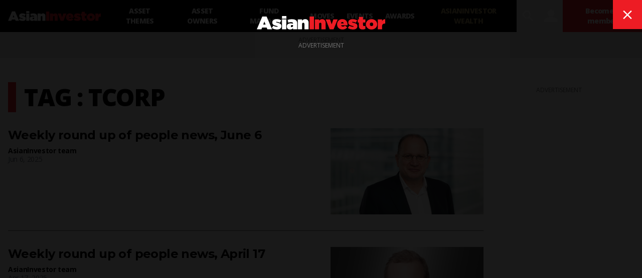

--- FILE ---
content_type: text/html; charset=utf-8
request_url: https://www.asianinvestor.net/tag/tcorp
body_size: 10226
content:
<!DOCTYPE html><html><head><meta charSet="utf-8"/><meta http-equiv="X-UA-Compatible" content="IE=Edge,chrome=1"/><meta name="copyright" content="© Haymarket Media Ltd."/><meta name="viewport" content="width=device-width, initial-scale=1.0, user-scalable=no"/><script type="application/ld+json">{"@context":"https://schema.org","@type":"Organization","name":"AsianInvestor","url":"https://www.asianinvestor.net","sameAs":["https://www.facebook.com/AsianInvestor/","https://twitter.com/AsianInvestor/","https://www.linkedin.com/company/asian-investor/"],"logo":"https://cdn.i.haymarketmedia.asia/?n=%2fasian-investor%2fseo%2fAI-publisherLogo.png","parentOrganization":{"@type":"Organization","name":"Haymarket","url":"https://www.haymarket.com","logo":"https://cdn.i.haymarketmedia.asia/?n=%2fshared%2fseo%2fHaymarket-112x112.png&amp;h=112&amp;w=112&amp;q=100&amp;v=20190520&amp;c=0","sameAs":[null,"https://twitter.com/haymarket_media/","https://www.linkedin.com/company/haymarket-media-group/","https://www.instagram.com/haymarket.media/"]},"contactPoint":[{"@type":"ContactPoint","contactType":"customer service","telephone":"+852 2122 5222","email":"subscriptions@asianinvestor.net"}]}</script><title>#tcorp | AsianInvestor</title><meta name="robots" content="index,follow"/><meta name="twitter:card" content="summary_large_image"/><meta name="twitter:site" content="@AsianInvestor"/><meta name="twitter:creator" content="@AsianInvestor"/><meta property="og:title" content="#tcorp | AsianInvestor"/><meta property="og:url" content="https://www.asianinvestor.net/tag/tcorp"/><meta property="og:type" content="website"/><meta property="og:locale" content="en_US"/><meta property="og:site_name" content="AsianInvestor"/><link rel="canonical" href="https://www.asianinvestor.net/tag/tcorp"/><script type="application/ld+json">{"@context":"https://schema.org","@type":"ItemList","itemListElement":[{"@type":"ListItem","position":"1","url":"https://www.asianinvestor.net/article/weekly-round-up-of-people-news-june-6/502899"},{"@type":"ListItem","position":"2","url":"https://www.asianinvestor.net/article/weekly-round-up-of-people-news-april-17/502018"},{"@type":"ListItem","position":"3","url":"https://www.asianinvestor.net/article/weekly-round-up-of-people-news-dec-6/499662"},{"@type":"ListItem","position":"4","url":"https://www.asianinvestor.net/article/weekly-roundup-of-people-news-nov-4/482021"},{"@type":"ListItem","position":"5","url":"https://www.asianinvestor.net/article/weekly-roundup-of-people-news-april-1/476858"},{"@type":"ListItem","position":"6","url":"https://www.asianinvestor.net/article/insto-roundup-new-china-insurer-rules-gic-adds-to-board/448161"}]}</script><script type="application/ld+json">{"@context":"https://schema.org","@type":"BreadcrumbList","itemListElement":[{"@type":"ListItem","position":1,"item":{"@id":"https://www.asianinvestor.net","name":"Homepage"}},{"@type":"ListItem","position":2,"item":{"@id":"https://www.asianinvestor.net/tag/tcorp","name":"tcorp"}}]}</script><meta name="next-head-count" content="18"/><script type="763ee74f915cceddb74acf51-text/javascript">(function(w,d,s,l,i){w[l]=w[l]||[];w[l].push({'gtm.start':
            new Date().getTime(),event:'gtm.js'});var f=d.getElementsByTagName(s)[0],
            j=d.createElement(s),dl=l!='dataLayer'?'&l='+l:'';j.async=true;j.src=
            'https://www.googletagmanager.com/gtm.js?id='+i+dl;f.parentNode.insertBefore(j,f);
          })(window,document,'script','dataLayer','GTM-NPP7S2D');</script><link rel="icon" type="image/png" sizes="1024x1024" href="https://cdn.i.haymarketmedia.asia/?n=%2fasian-investor%2fseo%2fAI-icon.png&amp;h=1024&amp;w=1024&amp;q=100&amp;v=20190520&amp;c=1"/><link rel="preconnect" href="https://fonts.googleapis.com"/><link rel="preconnect" href="https://fonts.gstatic.com" crossorigin="true"/><link rel="stylesheet" data-href="https://fonts.googleapis.com/css2?family=Open+Sans:ital,wght@0,300;0,400;0,600;0,700;0,800;1,300;1,400;1,600;1,700;1,800&amp;display=swap"/><link rel="stylesheet" data-href="https://fonts.googleapis.com/css2?family=Merriweather:ital,wght@0,400;0,700;0,900&amp;display=swap"/><link rel="stylesheet" data-href="https://fonts.googleapis.com/css2?family=Montserrat:ital,wght@0,300;0,400;0,500;0,600;0,700;0,800;0,900;1,300;1,400;1,500;1,600;1,700;1,800;1,900&amp;display=swap"/><meta name="twitter:card" content="summary_large_image"/><script async="" src="https://securepubads.g.doubleclick.net/tag/js/gpt.js" type="763ee74f915cceddb74acf51-text/javascript"></script><script type="763ee74f915cceddb74acf51-text/javascript">var googletag = googletag || {}; googletag.cmd = googletag.cmd || [];</script><script async="" src="https://www.googletagmanager.com/gtag/js?id=G-V6F1RDJ1K9" type="763ee74f915cceddb74acf51-text/javascript"></script><script async="" type="763ee74f915cceddb74acf51-text/javascript">window.dataLayer = window.dataLayer || [];   function gtag(){dataLayer.push(arguments);}   gtag('js', new Date());</script><script async="" src="https://www.googletagmanager.com/gtag/js?id=AW-10940743269" type="763ee74f915cceddb74acf51-text/javascript"></script><script async="" type="763ee74f915cceddb74acf51-text/javascript">window.dataLayer = window.dataLayer || [];   function gtag(){dataLayer.push(arguments);}   gtag('js', new Date());  gtag('config', 'AW-10940743269');</script><script type="763ee74f915cceddb74acf51-text/javascript">!function(f,b,e,v,n,t,s)
            {if(f.fbq)return;n=f.fbq=function(){n.callMethod?
            n.callMethod.apply(n,arguments):n.queue.push(arguments)};
            if(!f._fbq)f._fbq=n;n.push=n;n.loaded=!0;n.version='2.0';
            n.queue=[];t=b.createElement(e);t.async=!0;
            t.src=v;s=b.getElementsByTagName(e)[0];
            s.parentNode.insertBefore(t,s)}(window, document,'script',
            'https://connect.facebook.net/en_US/fbevents.js');
            fbq('init', 298747275402724);
            fbq('track', 'PageView');</script><script async="" type="763ee74f915cceddb74acf51-text/javascript" src="https://accounts.haymarket.media/tracking/handdrip.js"></script><script type="763ee74f915cceddb74acf51-text/javascript">_linkedin_partner_id = "375571";
            window._linkedin_data_partner_ids = window._linkedin_data_partner_ids || [];
            window._linkedin_data_partner_ids.push(_linkedin_partner_id);
            </script><script type="763ee74f915cceddb74acf51-text/javascript">(function(l) {
            if (!l){window.lintrk = function(a,b){window.lintrk.q.push([a,b])};
            window.lintrk.q=[]}
            var s = document.getElementsByTagName("script")[0];
            var b = document.createElement("script");
            b.type = "text/javascript";b.async = true;
            b.src = "https://snap.licdn.com/li.lms-analytics/insight.min.js";
            s.parentNode.insertBefore(b, s);})(window.lintrk);</script><link rel="icon" type="image/png" sizes="128x128" href="https://cdn.i.haymarketmedia.asia/?n=%2fasian-investor%2fseo%2fAI-icon.png&amp;h=128&amp;w=128&amp;q=100&amp;v=20190520&amp;c=1"/><link rel="icon" type="image/png" sizes="192x192" href="https://cdn.i.haymarketmedia.asia/?n=%2fasian-investor%2fseo%2fAI-icon.png&amp;h=192&amp;w=192&amp;q=100&amp;v=20190520&amp;c=1"/><link rel="icon" type="image/png" sizes="1024x1024" href="https://cdn.i.haymarketmedia.asia/?n=%2fasian-investor%2fseo%2fAI-icon.png&amp;h=1024&amp;w=1024&amp;q=100&amp;v=20190520&amp;c=1"/><link rel="apple-touch-icon" sizes="180x180" href="https://cdn.i.haymarketmedia.asia/?n=%2fasian-investor%2fseo%2fAI-icon.png&amp;h=180&amp;w=180&amp;q=100&amp;v=20190520&amp;c=1"/><script type="763ee74f915cceddb74acf51-text/javascript"> (function(h,o,t,j,a,r){ h.hj=h.hj||function(){(h.hj.q=h.hj.q||[]).push(arguments)}; h._hjSettings={hjid:286696,hjsv:6}; a=o.getElementsByTagName('head')[0]; r=o.createElement('script');r.async=1; r.src=t+h._hjSettings.hjid+j+h._hjSettings.hjsv; a.appendChild(r); })(window,document,'https://static.hotjar.com/c/hotjar-','.js?sv='); </script><link rel="preload" href="/_next/static/css/34a67a826ec3dd6e.css" as="style"/><link rel="stylesheet" href="/_next/static/css/34a67a826ec3dd6e.css" data-n-g=""/><noscript data-n-css=""></noscript><script defer="" nomodule="" src="/_next/static/chunks/polyfills-c67a75d1b6f99dc8.js" type="763ee74f915cceddb74acf51-text/javascript"></script><script src="/_next/static/chunks/webpack-97afadfb35eef019.js" defer="" type="763ee74f915cceddb74acf51-text/javascript"></script><script src="/_next/static/chunks/framework-017ec6f228181592.js" defer="" type="763ee74f915cceddb74acf51-text/javascript"></script><script src="/_next/static/chunks/main-57b880c2d501bb8e.js" defer="" type="763ee74f915cceddb74acf51-text/javascript"></script><script src="/_next/static/chunks/pages/_app-28cd206715319409.js" defer="" type="763ee74f915cceddb74acf51-text/javascript"></script><script src="/_next/static/chunks/pages/tag/%5Bid%5D-5675ce6b8eadefc3.js" defer="" type="763ee74f915cceddb74acf51-text/javascript"></script><script src="/_next/static/k2ZlOWD0-kX7X7GnYNV0F/_buildManifest.js" defer="" type="763ee74f915cceddb74acf51-text/javascript"></script><script src="/_next/static/k2ZlOWD0-kX7X7GnYNV0F/_ssgManifest.js" defer="" type="763ee74f915cceddb74acf51-text/javascript"></script><link rel="stylesheet" href="https://fonts.googleapis.com/css2?family=Open+Sans:ital,wght@0,300;0,400;0,600;0,700;0,800;1,300;1,400;1,600;1,700;1,800&display=swap"/><link rel="stylesheet" href="https://fonts.googleapis.com/css2?family=Merriweather:ital,wght@0,400;0,700;0,900&display=swap"/><link rel="stylesheet" href="https://fonts.googleapis.com/css2?family=Montserrat:ital,wght@0,300;0,400;0,500;0,600;0,700;0,800;0,900;1,300;1,400;1,500;1,600;1,700;1,800;1,900&display=swap"/></head><body class="tw-antialiased"><noscript><iframe src="https://www.googletagmanager.com/ns.html?id=GTM-NPP7S2D" height="0" width="0" style="display:none;visibility:hidden"></iframe></noscript><noscript><img height="1" width="1" style="display:none" src="https://www.facebook.com/tr?id=298747275402724&ev=PageView&noscript=1" /></noscript><div id="__next" data-reactroot=""><header><div class="tw-antialiased tw-max-w-full tw-bg-black tw-flex tw-items-center"><figure><a class="tw-block tw-py-3 tw-px-2 | sm:tw-px-4" href="/"><img alt="AsianInvester" src="/images/AI-Logo.svg" class="tw-hidden tw-w-auto tw-h-5 tw-transition-all | sm:tw-block | 2xl:tw-h-7"/><img alt="AsianInvester" src="/images/AI-Icon.svg" class="tw-w-auto tw-h-6 | sm:tw-hidden"/><img alt="AsianInvester" src="/images/AI-Logo-wbg.svg" class="logoPrint tw-hidden tw-w-auto tw-h-5 tw-transition-all"/></a></figure><nav class="tw-hidden | xl:tw-inline-flex"><a id="1208" class="tw-block tw-text-sm tw-font-extrabold tw-tracking-tighter tw-uppercase tw-text-center tw-text-white tw-h-16 tw-px-3 tw-transition-all | hover:tw-bg-primary-main | 2xl:tw-px-4 nav-asset-themes" href="/category/asset-themes/1208"><span class="tw-block tw-relative tw-top-1/2 tw-transform tw--translate-y-1/2">Asset themes</span></a><a id="1207" class="tw-block tw-text-sm tw-font-extrabold tw-tracking-tighter tw-uppercase tw-text-center tw-text-white tw-h-16 tw-px-3 tw-transition-all | hover:tw-bg-primary-main | 2xl:tw-px-4 nav-asset-owners" href="/category/asset-owners/1207"><span class="tw-block tw-relative tw-top-1/2 tw-transform tw--translate-y-1/2">Asset Owners</span></a><a id="1204" class="tw-block tw-text-sm tw-font-extrabold tw-tracking-tighter tw-uppercase tw-text-center tw-text-white tw-h-16 tw-px-3 tw-transition-all | hover:tw-bg-primary-main | 2xl:tw-px-4 nav-fund-managers" href="/category/fund-managers/1204"><span class="tw-block tw-relative tw-top-1/2 tw-transform tw--translate-y-1/2">Fund Managers</span></a><a id="1205" class="tw-block tw-text-sm tw-font-extrabold tw-tracking-tighter tw-uppercase tw-text-center tw-text-white tw-h-16 tw-px-3 tw-transition-all | hover:tw-bg-primary-main | 2xl:tw-px-4 nav-moves" href="/category/moves/1205"><span class="tw-block tw-relative tw-top-1/2 tw-transform tw--translate-y-1/2">Moves</span></a><a class="tw-block tw-text-sm tw-font-extrabold tw-tracking-tighter tw-uppercase tw-text-center tw-text-white tw-h-16 tw-px-3 tw-transition-all | hover:tw-bg-primary-main | 2xl:tw-px-4 nav-events" target="_blank" href="https://events.asianinvestor.net"><span class="tw-block tw-relative tw-top-1/2 tw-transform tw--translate-y-1/2">Events</span></a><a id="190" class="tw-block tw-text-sm tw-font-extrabold tw-tracking-tighter tw-uppercase tw-text-center tw-text-white tw-h-16 tw-px-3 tw-transition-all | hover:tw-bg-primary-main | 2xl:tw-px-4 nav-awards" href="/category/awards/190"><span class="tw-block tw-relative tw-top-1/2 tw-transform tw--translate-y-1/2">Awards</span></a><a class="tw-block tw-text-sm tw-font-extrabold tw-tracking-tighter tw-uppercase tw-text-center tw-text-white tw-h-16 tw-px-3 tw-transition-all | hover:tw-bg-primary-main | 2xl:tw-px-4 nav-asianinvestor-wealth" target="_blank" uniqueClass="asianinvestor-wealth" href="https://www.asianinvestorwealth.net/"><span class="tw-block tw-relative tw-top-1/2 tw-transform tw--translate-y-1/2">AsianInvestor Wealth</span></a></nav><div class="tw-flex-grow"></div><nav class="tw-inline-flex"><div><button id="searchBtn" class="tw-block tw-transition-all tw-font-icon tw-text-2xl tw-text-center tw-text-white tw-h-12 tw-px-2 tw-cursor-pointer | hover:tw-text-primary-main | xl:tw-text-3xl xl:tw-px-2 xl:tw-h-16  searchBtn" alt="search">search</button><div class="!tw-hidden searchPopup tw-transition-all tw-fixed tw-z-50 tw-top-0 tw-left-0 tw-w-screen tw-px-4 tw-pt-2 tw-pb-8 tw-overflow-y-auto tw-bg-white tw-h-screen | sm:tw-pt-4 sm:tw-pb-8 | 2xl:tw-px-8 2xl:tw-pb-16"><div class="tw-flex"><div class="tw-flex-grow"></div><button class="tw-block tw-transition-all tw-font-icon tw-text-center tw-cursor-pointer tw-text-primary-main | hover:tw-text-white hover:tw-bg-primary-main tw-text-lg tw-leading-none tw-h-10 tw-w-10 | sm:tw-text-xl sm:tw-leading-none sm:tw-h-12 sm:tw-w-12 | lg:tw-text-2xl lg:tw-leading-none lg:tw-h-13 lg:tw-w-13  searchPopupClose" alt="close">close</button></div><div class="tw-grid tw-grid-cols-1 tw-gap-4 tw-max-w-middle tw-m-auto | sm:tw-gap-8 | xl:tw-gap-16"><div class=""><div class="tw-text-center"></div></div><div><div class="tw-relative tw-border-b-2 tw-border-black tw-border-opacity-30 tw-bg-white | hover:tw-border-opacity-60"><label for="search" class="tw-absolute tw-transition-all tw-top-1/2 tw-left-4 tw-transform tw--translate-y-1/2 tw-text-xl tw-leading-none tw-font-bold tw-tracking-tighter tw-text-gray-300 tw-pointer-events-none |  sm:tw-left-6 sm:tw-text-3xl | lg:tw-left-8 lg:tw-text-4xl">Search</label><div class="tw-pr-10 tw-pl-2 tw-border-l-8 tw-border-primary-main | sm:tw-pl-3 sm:tw-border-l-12 | lg:tw-pl-4 lg:tw-border-l-16"><input type="text" aria-invalid="false" id="search" class="tw-text-xl tw-leading-tight tw-font-bold tw-tracking-tighter tw-outline-none tw-w-full tw-h-10 | sm:tw-text-3xl sm:tw-leading-tight sm:tw-h-12 | lg:tw-text-4xl lg:tw-leading-tight lg:tw-h-13" autoComplete="false" value=""/></div><div class="tw-absolute tw-bottom-0 tw-right-0"><button class="tw-block tw-transition-all tw-font-icon tw-text-center tw-cursor-pointer tw-text-white tw-bg-primary-main | hover:tw-bg-primary-dark tw-text-lg tw-leading-none tw-h-10 tw-w-10 | sm:tw-text-xl sm:tw-leading-none sm:tw-h-12 sm:tw-w-12 | lg:tw-text-2xl lg:tw-leading-none lg:tw-h-13 lg:tw-w-13 " alt="search">search</button></div></div><div class="tw-mt-8"></div></div></div><style>      #searchAd {        position: fixed;        top: -1000rem;        left: 50%;        transform: translateX(-50%);        margin-right: -50%;        transition-delay: 0s;      }    </style></div></div><button class="tw-block tw-transition-all tw-font-icon tw-text-2xl tw-text-center tw-text-white tw-h-12 tw-px-2 tw-cursor-pointer | hover:tw-text-primary-main | xl:tw-text-3xl xl:tw-px-2 xl:tw-h-16 " alt="user" data-appid="asianinvestor.web">user</button><div><a class="tw-block tw-transition-all tw-text-xs tw-tracking-tighter tw-font-extrabold tw-text-center tw-text-white tw-bg-primary-main tw-h-12 tw-px-2 tw-cursor-pointer | hover:tw-bg-primary-dark | xl:tw-text-sm xl:tw-h-16 xl:tw-px-4 " href="/account/subscribe"><span class="tw-block tw-relative tw-top-1/2 tw-transform tw--translate-y-1/2">Become a member</span></a></div><div><button class="tw-block tw-transition-all tw-font-icon tw-text-2xl tw-text-center tw-text-white tw-h-12 tw-px-2 tw-cursor-pointer | hover:tw-text-primary-main | xl:tw-text-3xl xl:tw-px-2 xl:tw-h-16 | xl:tw-hidden " alt="menu">menu</button><div class="tw-transition-all tw-fixed tw-z-[300] tw-top-0 tw-left-0 tw-w-screen tw-px-8 tw-pt-4 tw-pb-8 tw-overflow-y-auto tw-bg-black tw-invisible tw-opacity-0 tw-h-1/2 | xl:tw-hidden"><div class="tw-flex"><figure><a class="tw-block tw-py-3 tw-px-2 | sm:tw-px-4" href="/"><img alt="AsianInvester" src="/images/AI-Logo.svg" class="tw-hidden tw-w-auto tw-h-5 tw-transition-all | sm:tw-block | 2xl:tw-h-7"/><img alt="AsianInvester" src="/images/AI-Icon.svg" class="tw-w-auto tw-h-6 | sm:tw-hidden"/><img alt="AsianInvester" src="/images/AI-Logo-wbg.svg" class="logoPrint tw-hidden tw-w-auto tw-h-5 tw-transition-all"/></a></figure><div class="tw-flex-grow"></div><button class="tw-block tw-transition-all tw-font-icon tw-text-center tw-cursor-pointer tw-text-primary-main | hover:tw-text-white hover:tw-bg-primary-main tw-text-lg tw-leading-none tw-h-10 tw-w-10 | sm:tw-text-xl sm:tw-leading-none sm:tw-h-12 sm:tw-w-12 | lg:tw-text-2xl lg:tw-leading-none lg:tw-h-13 lg:tw-w-13 " alt="close">close</button></div><nav class="tw-grid tw-grid-cols-1"><a id="1208" class="tw-block tw-text-base tw-font-extrabold tw-tracking-tighter tw-uppercase tw-text-white tw-text-left tw-px-2 tw-py-2 tw-border-b tw-border-gray-700 tw-transition-all | hover:tw-bg-primary-main | sm:tw-px-4 | 2xl:tw-px-4 xsNav-asset-themes" href="/category/asset-themes/1208"><span>Asset themes</span></a><a id="1207" class="tw-block tw-text-base tw-font-extrabold tw-tracking-tighter tw-uppercase tw-text-white tw-text-left tw-px-2 tw-py-2 tw-border-b tw-border-gray-700 tw-transition-all | hover:tw-bg-primary-main | sm:tw-px-4 | 2xl:tw-px-4 xsNav-asset-owners" href="/category/asset-owners/1207"><span>Asset Owners</span></a><a id="1204" class="tw-block tw-text-base tw-font-extrabold tw-tracking-tighter tw-uppercase tw-text-white tw-text-left tw-px-2 tw-py-2 tw-border-b tw-border-gray-700 tw-transition-all | hover:tw-bg-primary-main | sm:tw-px-4 | 2xl:tw-px-4 xsNav-fund-managers" href="/category/fund-managers/1204"><span>Fund Managers</span></a><a id="1205" class="tw-block tw-text-base tw-font-extrabold tw-tracking-tighter tw-uppercase tw-text-white tw-text-left tw-px-2 tw-py-2 tw-border-b tw-border-gray-700 tw-transition-all | hover:tw-bg-primary-main | sm:tw-px-4 | 2xl:tw-px-4 xsNav-moves" href="/category/moves/1205"><span>Moves</span></a><a class="tw-block tw-text-base tw-font-extrabold tw-tracking-tighter tw-uppercase tw-text-white tw-text-left tw-px-2 tw-py-2 tw-border-b tw-border-gray-700 tw-transition-all | hover:tw-bg-primary-main | sm:tw-px-4 | 2xl:tw-px-4 xsNav-events" target="_blank" href="https://events.asianinvestor.net"><span>Events</span></a><a id="190" class="tw-block tw-text-base tw-font-extrabold tw-tracking-tighter tw-uppercase tw-text-white tw-text-left tw-px-2 tw-py-2 tw-border-b tw-border-gray-700 tw-transition-all | hover:tw-bg-primary-main | sm:tw-px-4 | 2xl:tw-px-4 xsNav-awards" href="/category/awards/190"><span>Awards</span></a><a class="tw-block tw-text-base tw-font-extrabold tw-tracking-tighter tw-uppercase tw-text-white tw-text-left tw-px-2 tw-py-2 tw-border-b tw-border-gray-700 tw-transition-all | hover:tw-bg-primary-main | sm:tw-px-4 | 2xl:tw-px-4 xsNav-asianinvestor-wealth" target="_blank" uniqueClass="asianinvestor-wealth" href="https://www.asianinvestorwealth.net/"><span>AsianInvestor Wealth</span></a></nav></div></div></nav></div><nav class="tw-bg-secondary-main tw-text-center tw-overflow-x-auto tw-overflow-y-hidden"><div class="tw-inline-flex tw-justify-start | empty:tw-hidden"></div></nav></header><div class="topLeaderboardObj tw-bg-secondary-light tw-top-0 tw-left-0 tw-z-[500] tw-transition tw-duration-500"><div class="topLeaderboard"></div></div><main class="tw-flex tw-flex-col tw-gap-8 tw-my-4 | sm:tw-gap-16 sm:tw-my-8 | lg:tw-my-12 | 2xl:tw-my-16"><section class="tw-flex tw-flex-col tw-flex-wrap tw-gap-8 tw-w-full | sm:tw-gap-16 "><div class="tw-max-w-container tw-flex tw-flex-col tw-gap-8 tw-px-2 tw-m-auto tw-w-full | sm:tw-flex-row sm:tw-flex-nowrap sm:tw-gap-4 sm:tw-px-4 | md:tw-gap-12"><aside class="tw-hidden | 2xl:tw-block 2xl:tw-w-75"><div class="tw-sticky tw-top-4"><div class="sm:tw-hidden 2xl:tw-block"><div class="tw-w-full"><div class="tw-py-4 tw-border-t tw-border-sideBorder first:tw-pt-0 first:tw-border-0 last:tw-pb-0"><section class="tw-flex tw-flex-col tw-flex-nowrap tw-gap-3"><header><div class="tw-font-headline tw-font-bold tw-text-xl tw-leading-tight tw-tracking-tight ">Sign up for <br/>AsianInvestor Bulletins</div><div class="tw-font-body tw-font-bold tw-text-base tw-leading-tight tw-tracking-tight ">Top news, insights and analysis every weekday</div></header><div class="tw-font-body tw-text-base tw-leading-tight tw-tracking-tight tw-text-third-main">Free registration gives you access to our email bulletins</div><div><a class="tw-inline-block tw-transition-all tw-font-headline tw-font-extrabold tw-uppercase tw-text-center tw-cursor-pointer tw-text-white tw-bg-primary-main | hover:tw-bg-primary-dark tw-min-w-8em tw-max-w-full | sm:tw-min-w-10em | lg:tw-min-w-12em tw-p-1em tw-text-xs tw-leading-box-xs " href="/account/register"><span>Register</span></a></div></section></div><div class="tw-py-4 tw-border-t tw-border-sideBorder first:tw-pt-0 first:tw-border-0 last:tw-pb-0"><section class="tw-flex tw-flex-col tw-flex-nowrap tw-gap-3"><header><div class="tw-font-headline tw-font-bold tw-text-xl tw-leading-tight tw-tracking-tight ">Become an AsianInvestor Member</div><div class="tw-font-body tw-font-bold tw-text-base tw-leading-tight tw-tracking-tight ">for unlimited access to all articles, newsletters and e-magazines</div></header><div><a class="tw-inline-block tw-transition-all tw-font-headline tw-font-extrabold tw-uppercase tw-text-center tw-cursor-pointer tw-text-white tw-bg-primary-main | hover:tw-bg-primary-dark tw-min-w-8em tw-max-w-full | sm:tw-min-w-10em | lg:tw-min-w-12em tw-p-1em tw-text-xs tw-leading-box-xs " href="/account/subscribe"><span>Become a member</span></a></div></section></div></div></div></div></aside><div class="tw-flex-grow tw-w-full | sm:tw-w-[calc(100%-19.75rem)] | 2xl:tw-w-[calc(100%-(2*19.75rem))] | tw-flex tw-flex-col tw-flex-nowrap tw-gap-6"><section><div><header class="tw-pl-2 tw-border-l-8 tw-border-primary-main | sm:tw-pl-3 sm:tw-border-l-12 | lg:tw-pl-4 lg:tw-border-l-16"><h1 class="tw-block tw-font-extrabold tw-tracking-tight tw-uppercase tw-text-3xl tw-leading-tight | sm:tw-text-4xl sm:tw-leading-tight | lg:tw-text-5xl lg:tw-leading-tight">Tag : tcorp</h1></header></div><div class="tw-mt-4 | md:tw-mt-8 | 2xl:tw-mt-16"><div class="tw-py-4 tw-border-t | md:tw-py-8 tw-border-border | first:tw-pt-0 first:tw-border-t-0 | last:tw-pb-0 "><article class="tw-grid tw-auto-cols-fr tw-gap-x-4 3xl:tw-gap-x-8"><header class="tw-row-start-2 tw-row-end-3 tw-col-span-6 3xl:tw-col-span-4"><div><a class="tw-font-headline tw-text-lg tw-leading-1.2em tw-tracking-tight tw-font-bold sm:tw-text-2xl sm:tw-leading-1.2em tw-block tw-transition-all hover:tw-underline" style="hyphens:auto" href="/article/weekly-round-up-of-people-news-june-6/502899">Weekly round up of people news, June 6</a></div></header><div class="tw-mt-2 tw-row-start-3 tw-row-end-4 tw-col-span-6 3xl:tw-col-span-4"><div class="tw-block tw-float-left tw-clear-both tw-text-xs tw-leading-tight tw-tracking-tight sm:tw-text-sm sm:tw-leading-tight tw-font-bold"><a class="hover:tw-underline" href="/author/asianinvestor-team/1201110">AsianInvestor team </a></div><time class="tw-block tw-float-left tw-clear-both tw-text-xs tw-leading-tight tw-tracking-tight sm:tw-text-sm sm:tw-leading-tight tw-text-gray-500">Jun 6, 2025</time></div><div class="tw-text-gray-500 lg:tw-text-lg lg:tw-leading-normal tw-hidden 3xl:tw-block 3xl:tw-row-start-2 3xl:tw-row-end-5 3xl:tw-col-span-4" style="hyphens:auto">HESTA risk chief moves to investment role; AIA taps ex-CEO as chair; Keppel names DBS chief as deputy chair; PAG promotes PE co-head, and more.</div><figure class="tw-row-start-2 tw-row-end-5 tw-col-span-4 sm:tw-mt-4 sm:tw-row-start-4 sm:tw-col-span-6 md:tw-mt-0 md:tw-row-start-2 md:tw-col-span-3 3xl:tw-row-start-2 3xl:tw-col-span-4"><a class="tw-block tw-relative" href="/article/weekly-round-up-of-people-news-june-6/502899"><img src="https://cdn.i.haymarketmedia.asia/?n=asian-investor%2Fcontent%2F181030-mark-tucker-4582x3055.jpg&amp;c=1&amp;h=194&amp;q=100&amp;v=20262031&amp;w=344" width="344" height="194" alt="Weekly round up of people news, June 6" class="tw-block tw-w-full tw-h-auto"/></a></figure></article></div><div class="tw-py-4 tw-border-t | md:tw-py-8 tw-border-border | first:tw-pt-0 first:tw-border-t-0 | last:tw-pb-0 "><article class="tw-grid tw-auto-cols-fr tw-gap-x-4 3xl:tw-gap-x-8"><header class="tw-row-start-2 tw-row-end-3 tw-col-span-6 3xl:tw-col-span-4"><div><a class="tw-font-headline tw-text-lg tw-leading-1.2em tw-tracking-tight tw-font-bold sm:tw-text-2xl sm:tw-leading-1.2em tw-block tw-transition-all hover:tw-underline" style="hyphens:auto" href="/article/weekly-round-up-of-people-news-april-17/502018">Weekly round up of people news, April 17</a></div></header><div class="tw-mt-2 tw-row-start-3 tw-row-end-4 tw-col-span-6 3xl:tw-col-span-4"><div class="tw-block tw-float-left tw-clear-both tw-text-xs tw-leading-tight tw-tracking-tight sm:tw-text-sm sm:tw-leading-tight tw-font-bold"><a class="hover:tw-underline" href="/author/asianinvestor-team/1201110">AsianInvestor team </a></div><time class="tw-block tw-float-left tw-clear-both tw-text-xs tw-leading-tight tw-tracking-tight sm:tw-text-sm sm:tw-leading-tight tw-text-gray-500">Apr 17, 2025</time></div><div class="tw-text-gray-500 lg:tw-text-lg lg:tw-leading-normal tw-hidden 3xl:tw-block 3xl:tw-row-start-2 3xl:tw-row-end-5 3xl:tw-col-span-4" style="hyphens:auto">IFM elevates acting COO; PGIM Real Estate bolsters APAC team; AllianzGI hunts for new regional head; Ex-Value Partners CEO launches new venture, and more.</div><figure class="tw-row-start-2 tw-row-end-5 tw-col-span-4 sm:tw-mt-4 sm:tw-row-start-4 sm:tw-col-span-6 md:tw-mt-0 md:tw-row-start-2 md:tw-col-span-3 3xl:tw-row-start-2 3xl:tw-col-span-4"><a class="tw-block tw-relative" href="/article/weekly-round-up-of-people-news-april-17/502018"><img src="https://cdn.i.haymarketmedia.asia/?n=asian-investor%2Fcontent%2FDavid-Fassbender_PGIM-Real-Estate-002A.jpg.optimal.jpg&amp;c=1&amp;h=194&amp;q=100&amp;v=20262031&amp;w=344" width="344" height="194" alt="Weekly round up of people news, April 17" class="tw-block tw-w-full tw-h-auto"/></a></figure></article></div><div class="tw-py-4 tw-border-t | md:tw-py-8 tw-border-border | first:tw-pt-0 first:tw-border-t-0 | last:tw-pb-0 "><article class="tw-grid tw-auto-cols-fr tw-gap-x-4 3xl:tw-gap-x-8"><header class="tw-row-start-2 tw-row-end-3 tw-col-span-6 3xl:tw-col-span-4"><div><a class="tw-font-headline tw-text-lg tw-leading-1.2em tw-tracking-tight tw-font-bold sm:tw-text-2xl sm:tw-leading-1.2em tw-block tw-transition-all hover:tw-underline" style="hyphens:auto" href="/article/weekly-round-up-of-people-news-dec-6/499662">Weekly round up of people news, Dec 6</a></div></header><div class="tw-mt-2 tw-row-start-3 tw-row-end-4 tw-col-span-6 3xl:tw-col-span-4"><div class="tw-block tw-float-left tw-clear-both tw-text-xs tw-leading-tight tw-tracking-tight sm:tw-text-sm sm:tw-leading-tight tw-font-bold"><a class="hover:tw-underline" href="/author/asianinvestor-team/1201110">AsianInvestor team </a></div><time class="tw-block tw-float-left tw-clear-both tw-text-xs tw-leading-tight tw-tracking-tight sm:tw-text-sm sm:tw-leading-tight tw-text-gray-500">Dec 6, 2024</time></div><div class="tw-text-gray-500 lg:tw-text-lg lg:tw-leading-normal tw-hidden 3xl:tw-block 3xl:tw-row-start-2 3xl:tw-row-end-5 3xl:tw-col-span-4" style="hyphens:auto">Equip Super unveils post-merger team; ADB names new president; TCorp adds investment head; Raffles taps UAE advisor; ART appoints risk chief; and more.</div><figure class="tw-row-start-2 tw-row-end-5 tw-col-span-4 sm:tw-mt-4 sm:tw-row-start-4 sm:tw-col-span-6 md:tw-mt-0 md:tw-row-start-2 md:tw-col-span-3 3xl:tw-row-start-2 3xl:tw-col-span-4"><a class="tw-block tw-relative" href="/article/weekly-round-up-of-people-news-dec-6/499662"><img src="https://cdn.i.haymarketmedia.asia/?n=asian-investor%2Fcontent%2FKatheryn%20Young.jpeg&amp;c=1&amp;h=194&amp;q=100&amp;v=20262031&amp;w=344" width="344" height="194" alt="Weekly round up of people news, Dec 6" class="tw-block tw-w-full tw-h-auto"/></a></figure></article></div><div class="tw-py-4 tw-border-t | md:tw-py-8 tw-border-border | first:tw-pt-0 first:tw-border-t-0 | last:tw-pb-0 "><article class="tw-grid tw-auto-cols-fr tw-gap-x-4 3xl:tw-gap-x-8"><header class="tw-row-start-2 tw-row-end-3 tw-col-span-6 3xl:tw-col-span-4"><div><a class="tw-font-headline tw-text-lg tw-leading-1.2em tw-tracking-tight tw-font-bold sm:tw-text-2xl sm:tw-leading-1.2em tw-block tw-transition-all hover:tw-underline" style="hyphens:auto" href="/article/weekly-roundup-of-people-news-nov-4/482021">Weekly roundup of people news, Nov 4</a></div></header><div class="tw-mt-2 tw-row-start-3 tw-row-end-4 tw-col-span-6 3xl:tw-col-span-4"><div class="tw-block tw-float-left tw-clear-both tw-text-xs tw-leading-tight tw-tracking-tight sm:tw-text-sm sm:tw-leading-tight tw-font-bold"><a class="hover:tw-underline" href="/author/staff-reporters/235089">Staff Reporters</a></div><time class="tw-block tw-float-left tw-clear-both tw-text-xs tw-leading-tight tw-tracking-tight sm:tw-text-sm sm:tw-leading-tight tw-text-gray-500">Nov 4, 2022</time></div><div class="tw-text-gray-500 lg:tw-text-lg lg:tw-leading-normal tw-hidden 3xl:tw-block 3xl:tw-row-start-2 3xl:tw-row-end-5 3xl:tw-col-span-4" style="hyphens:auto">TCorp names head of real assets and private markets; Aviva Investors appoints APAC head from Franklin Templeton; Fidelity International appoints Southeast Asia and Singapore head; La Salle hires head of RMB strategy from PGIM; GAM hires Japan equity analyst; and more.</div><figure class="tw-row-start-2 tw-row-end-5 tw-col-span-4 sm:tw-mt-4 sm:tw-row-start-4 sm:tw-col-span-6 md:tw-mt-0 md:tw-row-start-2 md:tw-col-span-3 3xl:tw-row-start-2 3xl:tw-col-span-4"><a class="tw-block tw-relative" href="/article/weekly-roundup-of-people-news-nov-4/482021"><img src="https://cdn.i.haymarketmedia.asia/?n=asian-investor%2Fcontent%2FRichard%20Surrency%20headshot.jpg&amp;c=1&amp;h=194&amp;q=100&amp;v=20262031&amp;w=344" width="344" height="194" alt="Weekly roundup of people news, Nov 4" class="tw-block tw-w-full tw-h-auto"/></a></figure></article></div><div class="tw-py-4 tw-border-t | md:tw-py-8 tw-border-border | first:tw-pt-0 first:tw-border-t-0 | last:tw-pb-0 "><article class="tw-grid tw-auto-cols-fr tw-gap-x-4 3xl:tw-gap-x-8"><header class="tw-row-start-2 tw-row-end-3 tw-col-span-6 3xl:tw-col-span-4"><div><a class="tw-font-headline tw-text-lg tw-leading-1.2em tw-tracking-tight tw-font-bold sm:tw-text-2xl sm:tw-leading-1.2em tw-block tw-transition-all hover:tw-underline" style="hyphens:auto" href="/article/weekly-roundup-of-people-news-april-1/476858">Weekly roundup of people news, April 1</a></div></header><div class="tw-mt-2 tw-row-start-3 tw-row-end-4 tw-col-span-6 3xl:tw-col-span-4"><div class="tw-block tw-float-left tw-clear-both tw-text-xs tw-leading-tight tw-tracking-tight sm:tw-text-sm sm:tw-leading-tight tw-font-bold"><a class="hover:tw-underline" href="/author/staff-reporters/235089">Staff Reporters</a></div><time class="tw-block tw-float-left tw-clear-both tw-text-xs tw-leading-tight tw-tracking-tight sm:tw-text-sm sm:tw-leading-tight tw-text-gray-500">Apr 1, 2022</time></div><div class="tw-text-gray-500 lg:tw-text-lg lg:tw-leading-normal tw-hidden 3xl:tw-block 3xl:tw-row-start-2 3xl:tw-row-end-5 3xl:tw-col-span-4" style="hyphens:auto">TCorp promotes general manager for financial markets; the Australian Prudential Regulation Authority announces executive changes; HSBC AM hires infrastructure equity team from AMP Capital; Franklin Templeton hires Southeast Asia head of institutional from BlackRock; MFS appoints managing director and hires former NPS PM; and more.</div><figure class="tw-row-start-2 tw-row-end-5 tw-col-span-4 sm:tw-mt-4 sm:tw-row-start-4 sm:tw-col-span-6 md:tw-mt-0 md:tw-row-start-2 md:tw-col-span-3 3xl:tw-row-start-2 3xl:tw-col-span-4"><a class="tw-block tw-relative" href="/article/weekly-roundup-of-people-news-april-1/476858"><img src="https://cdn.i.haymarketmedia.asia/?n=asian-investor%2Fcontent%2F20220401072447_Sweta%20Dugar.jpg&amp;c=1&amp;h=194&amp;q=100&amp;v=20262031&amp;w=344" width="344" height="194" alt="Weekly roundup of people news, April 1" class="tw-block tw-w-full tw-h-auto"/></a></figure></article></div><div class="tw-py-4 tw-border-t | md:tw-py-8 tw-border-border | first:tw-pt-0 first:tw-border-t-0 | last:tw-pb-0 "><article class="tw-grid tw-auto-cols-fr tw-gap-x-4 3xl:tw-gap-x-8"><header class="tw-row-start-2 tw-row-end-3 tw-col-span-6 3xl:tw-col-span-4"><div><a class="tw-font-headline tw-text-lg tw-leading-1.2em tw-tracking-tight tw-font-bold sm:tw-text-2xl sm:tw-leading-1.2em tw-block tw-transition-all hover:tw-underline" style="hyphens:auto" href="/article/insto-roundup-new-china-insurer-rules-gic-adds-to-board/448161">Insto roundup: New China insurer rules; GIC adds to board</a></div></header><div class="tw-mt-2 tw-row-start-3 tw-row-end-4 tw-col-span-6 3xl:tw-col-span-4"><div class="tw-block tw-float-left tw-clear-both tw-text-xs tw-leading-tight tw-tracking-tight sm:tw-text-sm sm:tw-leading-tight tw-font-bold"><a class="hover:tw-underline" href="/author/staff-writer-3/400246">Staff Writer</a></div><time class="tw-block tw-float-left tw-clear-both tw-text-xs tw-leading-tight tw-tracking-tight sm:tw-text-sm sm:tw-leading-tight tw-text-gray-500">Nov 5, 2018</time></div><div class="tw-text-gray-500 lg:tw-text-lg lg:tw-leading-normal tw-hidden 3xl:tw-block 3xl:tw-row-start-2 3xl:tw-row-end-5 3xl:tw-col-span-4" style="hyphens:auto">AMP accused of undervaluing businesses in sale; China insurers' stock buying rules to be eased; HK MPF returns sour; NPS premiums likely to climb, GIC adds to board, and more. </div><figure class="tw-row-start-2 tw-row-end-5 tw-col-span-4 sm:tw-mt-4 sm:tw-row-start-4 sm:tw-col-span-6 md:tw-mt-0 md:tw-row-start-2 md:tw-col-span-3 3xl:tw-row-start-2 3xl:tw-col-span-4"><a class="tw-block tw-relative" href="/article/insto-roundup-new-china-insurer-rules-gic-adds-to-board/448161"><img src="https://cdn.i.haymarketmedia.asia/?n=asian-investor%2Fcontent%2F20180831090303_news%20reading%20website%20page%20laptop%20coffee.jpg&amp;c=1&amp;h=194&amp;q=100&amp;v=20262031&amp;w=344" width="344" height="194" alt="Insto roundup: New China insurer rules; GIC adds to board" class="tw-block tw-w-full tw-h-auto"/></a></figure></article></div></div></section></div><aside class="tw-flex-none tw-w-full | sm:tw-w-75"><div class="sm:tw-h-1/2 sm:tw-min-h-[664px]"><div class="tw-sticky tw-top-2 | sm:tw-top-4"><div class="tw-pt-8 sm:tw-pt-16 sm:tw-hidden 2xl:tw-hidden"><div class="sm:tw-hidden 2xl:tw-block"><div class="tw-w-full"><div class="tw-py-4 tw-border-t tw-border-sideBorder first:tw-pt-0 first:tw-border-0 last:tw-pb-0"><section class="tw-flex tw-flex-col tw-flex-nowrap tw-gap-3"><header><div class="tw-font-headline tw-font-bold tw-text-xl tw-leading-tight tw-tracking-tight ">Sign up for <br/>AsianInvestor Bulletins</div><div class="tw-font-body tw-font-bold tw-text-base tw-leading-tight tw-tracking-tight ">Top news, insights and analysis every weekday</div></header><div class="tw-font-body tw-text-base tw-leading-tight tw-tracking-tight tw-text-third-main">Free registration gives you access to our email bulletins</div><div><a class="tw-inline-block tw-transition-all tw-font-headline tw-font-extrabold tw-uppercase tw-text-center tw-cursor-pointer tw-text-white tw-bg-primary-main | hover:tw-bg-primary-dark tw-min-w-8em tw-max-w-full | sm:tw-min-w-10em | lg:tw-min-w-12em tw-p-1em tw-text-xs tw-leading-box-xs " href="/account/register"><span>Register</span></a></div></section></div><div class="tw-py-4 tw-border-t tw-border-sideBorder first:tw-pt-0 first:tw-border-0 last:tw-pb-0"><section class="tw-flex tw-flex-col tw-flex-nowrap tw-gap-3"><header><div class="tw-font-headline tw-font-bold tw-text-xl tw-leading-tight tw-tracking-tight ">Become an AsianInvestor Member</div><div class="tw-font-body tw-font-bold tw-text-base tw-leading-tight tw-tracking-tight ">for unlimited access to all articles, newsletters and e-magazines</div></header><div><a class="tw-inline-block tw-transition-all tw-font-headline tw-font-extrabold tw-uppercase tw-text-center tw-cursor-pointer tw-text-white tw-bg-primary-main | hover:tw-bg-primary-dark tw-min-w-8em tw-max-w-full | sm:tw-min-w-10em | lg:tw-min-w-12em tw-p-1em tw-text-xs tw-leading-box-xs " href="/account/subscribe"><span>Become a member</span></a></div></section></div></div></div></div></div></div><div class="tw-hidden tw-h-1/2 tw-min-h-[664px] tw-pt-16 sm:tw-pt-8 sm:tw-block"><div class="tw-sticky tw-top-2 sm:tw-top-4"></div></div></aside></div></section></main><div class="bottomLeaderboardObj !tw-hidden tw-bg-secondary-light tw-w-full tw-bottom-0 tw-left-0 tw-z-[500] tw-transition tw-duration-500"><div class="bottomLeaderboard"></div></div><footer class="tw-bg-black"><div class="tw-flex tw-flex-col tw-flex-wrap tw-gap-16 tw-px-2 tw-pt-8 tw-pb-16 tw-mx-auto tw-max-w-screen-3xl | sm:tw-px-4"><div class="tw-flex tw-flex-col tw-items-center tw-gap-8 | sm:tw-flex-row sm:tw-flex-nowrap"><figure><a class="tw-block" href="/"><img alt="AsianInvester" src="/images/AI-Logo.svg" class="tw-w-auto tw-h-7 tw-transition-all tw-mx-auto"/></a></figure><div class="tw-hidden | sm:tw-block sm:tw-flex-grow"></div><section class="tw-inline-flex tw-flex-row tw-flex-nowrap tw-gap-6 tw-mx-auto"><div><a class="tw-block tw-transition-all tw-font-icon tw-text-center tw-cursor-pointer tw-text-white | hover:tw-text-primary-main tw-text-2xl tw-leading-none " target="_blank" href="https://www.linkedin.com/company/asian-investor"><span>linkedin</span></a></div><div><a class="tw-block tw-transition-all tw-font-icon tw-text-center tw-cursor-pointer tw-text-white | hover:tw-text-primary-main tw-text-2xl tw-leading-none " target="_blank" href="https://twitter.com/AsianInvestor"><span>twitter</span></a></div><div><a class="tw-block tw-transition-all tw-font-icon tw-text-center tw-cursor-pointer tw-text-white | hover:tw-text-primary-main tw-text-2xl tw-leading-none " target="_blank" href="https://www.facebook.com/AsianInvestor"><span>facebook</span></a></div><div><a class="tw-block tw-transition-all tw-font-icon tw-text-center tw-cursor-pointer tw-text-white | hover:tw-text-primary-main tw-text-2xl tw-leading-none " target="_blank" href="https://www.youtube.com/@AsianInvestor_Haymarket"><span>youtube</span></a></div><div><a class="tw-block tw-transition-all tw-font-icon tw-text-center tw-cursor-pointer tw-text-white | hover:tw-text-primary-main tw-text-2xl tw-leading-none " href="/page/rss/433317"><span>rss</span></a></div></section></div><div class="tw-flex tw-flex-col tw-gap-8 | lg:tw-flex-row lg:tw-flex-nowrap lg:tw-gap-8 | 2xl:tw-gap-16"><div class="tw-flex-grow tw-w-full | lg:tw-w-1/3 | 2xl:tw-w-1/4"><div class="tw-w-full"><div class="tw-py-4 tw-border-t tw-border-sideBorder first:tw-pt-0 first:tw-border-0 last:tw-pb-0"><section class="tw-flex tw-flex-col tw-flex-nowrap tw-gap-3"><header><div class="tw-font-headline tw-font-bold tw-text-xl tw-leading-tight tw-tracking-tight tw-text-white">Sign up for <br/>AsianInvestor Bulletins</div><div class="tw-font-body tw-font-bold tw-text-base tw-leading-tight tw-tracking-tight tw-text-white">Top news, insights and analysis every weekday</div></header><div class="tw-font-body tw-text-base tw-leading-tight tw-tracking-tight tw-text-third-main">Free registration gives you access to our email bulletins</div><div><a class="tw-inline-block tw-transition-all tw-font-headline tw-font-extrabold tw-uppercase tw-text-center tw-cursor-pointer tw-text-white tw-bg-primary-main | hover:tw-bg-primary-dark tw-min-w-8em tw-max-w-full | sm:tw-min-w-10em | lg:tw-min-w-12em tw-p-1em tw-text-xs tw-leading-box-xs " href="/account/register"><span>Register</span></a></div></section></div><div class="tw-py-4 tw-border-t tw-border-sideBorder first:tw-pt-0 first:tw-border-0 last:tw-pb-0"><section class="tw-flex tw-flex-col tw-flex-nowrap tw-gap-3"><header><div class="tw-font-headline tw-font-bold tw-text-xl tw-leading-tight tw-tracking-tight tw-text-white">Become an AsianInvestor Member</div><div class="tw-font-body tw-font-bold tw-text-base tw-leading-tight tw-tracking-tight tw-text-white">for unlimited access to all articles, newsletters and e-magazines</div></header><div><a class="tw-inline-block tw-transition-all tw-font-headline tw-font-extrabold tw-uppercase tw-text-center tw-cursor-pointer tw-text-white tw-bg-primary-main | hover:tw-bg-primary-dark tw-min-w-8em tw-max-w-full | sm:tw-min-w-10em | lg:tw-min-w-12em tw-p-1em tw-text-xs tw-leading-box-xs " href="/account/subscribe"><span>Become a member</span></a></div></section></div></div></div><div class="tw-flex-grow tw-w-full | lg:tw-w-2/3 | 2xl:tw-w-3/4"><nav class="tw-grid tw-grid-cols-1 tw-gap-8 | sm:tw-grid-cols-3 | md:tw-grid-cols-4 | 2xl:tw-gap-16 2xl:tw-grid-cols-5 | 3xl:tw-grid-cols-6"><div class="tw-flex tw-flex-col tw-flex-wrap tw-gap-2"><div class="tw-font-extrabold tw-text-sm tw-text-white">Help and Information</div><div class="tw-flex tw-flex-col tw-flex-wrap"><div><a class="tw-block tw-text-sm tw-leading-tight tw-text-white tw-py-1 | hover:tw-underline" href="/page/about/59502">About Us</a></div><div><a class="tw-block tw-text-sm tw-leading-tight tw-text-white tw-py-1 | hover:tw-underline" href="/page/trust-principles/455878">Trust Principles</a></div><div><a class="tw-block tw-text-sm tw-leading-tight tw-text-white tw-py-1 | hover:tw-underline" href="/feedback">Feedback</a></div><div><a class="tw-block tw-text-sm tw-leading-tight tw-text-white tw-py-1 | hover:tw-underline" href="/newsletter">Newsletter Archive</a></div><div><a class="tw-block tw-text-sm tw-leading-tight tw-text-white tw-py-1 | hover:tw-underline" href="/page/advertise/59505">Advertise</a></div><div><a class="tw-block tw-text-sm tw-leading-tight tw-text-white tw-py-1 | hover:tw-underline" href="/account/subscribe">Become a Member</a></div><div><a class="tw-block tw-text-sm tw-leading-tight tw-text-white tw-py-1 | hover:tw-underline" target="_blank" href="https://accounts.haymarket.media/terms">Terms &amp; Conditions</a></div><div><a class="tw-block tw-text-sm tw-leading-tight tw-text-white tw-py-1 | hover:tw-underline" target="_blank" href="https://accounts.haymarket.media/privacy">Privacy Policy</a></div><div><a class="tw-block tw-text-sm tw-leading-tight tw-text-white tw-py-1 | hover:tw-underline" href="/page/rss/433317">RSS</a></div></div></div><div class="tw-flex tw-flex-col tw-flex-wrap tw-gap-2"><div class="tw-font-extrabold tw-text-sm tw-text-white">Categories</div><div class="tw-flex tw-flex-col tw-flex-wrap"><div><a class="tw-block tw-text-sm tw-leading-tight tw-text-white tw-py-1 | hover:tw-underline" href="/category/asset-themes/1208">Asset themes</a><div class="tw-flex tw-flex-col tw-flex-wrap tw-pl-4"></div></div><div><a class="tw-block tw-text-sm tw-leading-tight tw-text-white tw-py-1 | hover:tw-underline" href="/category/asset-owners/1207">Asset Owners</a><div class="tw-flex tw-flex-col tw-flex-wrap tw-pl-4"></div></div><div><a class="tw-block tw-text-sm tw-leading-tight tw-text-white tw-py-1 | hover:tw-underline" href="/category/fund-managers/1204">Fund Managers</a></div><div><a class="tw-block tw-text-sm tw-leading-tight tw-text-white tw-py-1 | hover:tw-underline" href="/category/moves/1205">Moves</a></div></div></div><div class="tw-flex tw-flex-col tw-flex-wrap tw-gap-2"><div class="tw-font-extrabold tw-text-sm tw-text-white">Markets</div><div class="tw-flex tw-flex-col tw-flex-wrap"><div><a class="tw-block tw-text-sm tw-leading-tight tw-text-white tw-py-1 | hover:tw-underline" href="/country/aus/14">Australia</a></div><div><a class="tw-block tw-text-sm tw-leading-tight tw-text-white tw-py-1 | hover:tw-underline" href="/country/chn/45">China</a></div><div><a class="tw-block tw-text-sm tw-leading-tight tw-text-white tw-py-1 | hover:tw-underline" href="/country/hkg/234">Hong Kong</a></div><div><a class="tw-block tw-text-sm tw-leading-tight tw-text-white tw-py-1 | hover:tw-underline" href="/country/ind/95">India</a></div><div><a class="tw-block tw-text-sm tw-leading-tight tw-text-white tw-py-1 | hover:tw-underline" href="/country/idn/96">Indonesia</a></div><div><a class="tw-block tw-text-sm tw-leading-tight tw-text-white tw-py-1 | hover:tw-underline" href="/country/jpn/104">Japan</a></div><div><a class="tw-block tw-text-sm tw-leading-tight tw-text-white tw-py-1 | hover:tw-underline" href="/country/kor/235">Korea</a></div><div><a class="tw-block tw-text-sm tw-leading-tight tw-text-white tw-py-1 | hover:tw-underline" href="/country/mys/125">Malaysia</a></div><div><a class="tw-block tw-text-sm tw-leading-tight tw-text-white tw-py-1 | hover:tw-underline" href="/country/phl/164">Philippines</a></div><div><a class="tw-block tw-text-sm tw-leading-tight tw-text-white tw-py-1 | hover:tw-underline" href="/country/sgp/186">Singapore</a></div><div><a class="tw-block tw-text-sm tw-leading-tight tw-text-white tw-py-1 | hover:tw-underline" href="/country/twn/204">Taiwan</a></div><div><a class="tw-block tw-text-sm tw-leading-tight tw-text-white tw-py-1 | hover:tw-underline" href="/country/tha/206">Thailand</a></div><div><a class="tw-block tw-text-sm tw-leading-tight tw-text-white tw-py-1 | hover:tw-underline" href="/country/vnm/226">Vietnam</a></div><div><a class="tw-block tw-text-sm tw-leading-tight tw-text-white tw-py-1 | hover:tw-underline" href="/country/world/233">World</a></div><div><a class="tw-block tw-text-sm tw-leading-tight tw-text-white tw-py-1 | hover:tw-underline" href="/country/asia/236">Asia</a></div></div></div><div class="tw-flex tw-flex-col tw-flex-wrap tw-gap-2"><div class="tw-font-extrabold tw-text-sm tw-text-white">Others</div><div class="tw-flex tw-flex-col tw-flex-wrap"><div><a class="tw-block tw-text-sm tw-leading-tight tw-text-white tw-py-1 | hover:tw-underline" href="/category/partner-content/487">Partner Content</a></div><div><a class="tw-block tw-text-sm tw-leading-tight tw-text-white tw-py-1 | hover:tw-underline" href="/category/awards/190">Awards News</a></div><div><a class="tw-block tw-text-sm tw-leading-tight tw-text-white tw-py-1 | hover:tw-underline" target="_blank" href="/asset-management-awards">Asset Management Awards</a></div><div><a class="tw-block tw-text-sm tw-leading-tight tw-text-white tw-py-1 | hover:tw-underline" href="/event">Events</a></div><div><a class="tw-block tw-text-sm tw-leading-tight tw-text-white tw-py-1 | hover:tw-underline" href="/category/event-highlights/416">Event Highlights</a></div><div><a class="tw-block tw-text-sm tw-leading-tight tw-text-white tw-py-1 | hover:tw-underline" href="/webinar">Webinars</a></div><div><a class="tw-block tw-text-sm tw-leading-tight tw-text-white tw-py-1 | hover:tw-underline" href="/video">Videos</a></div><div><a class="tw-block tw-text-sm tw-leading-tight tw-text-white tw-py-1 | hover:tw-underline" href="/gallery">Galleries</a></div><div><a class="tw-block tw-text-sm tw-leading-tight tw-text-white tw-py-1 | hover:tw-underline" href="/magazine">Magazines</a></div><div><a class="tw-block tw-text-sm tw-leading-tight tw-text-white tw-py-1 | hover:tw-underline" href="/search">Search</a></div></div></div><div class="tw-flex tw-flex-col tw-flex-wrap tw-gap-2"><div class="tw-font-extrabold tw-text-sm tw-text-white">Our Sites</div><div class="tw-flex tw-flex-col tw-flex-wrap"><div><a class="tw-block tw-text-sm tw-leading-tight tw-text-white tw-py-1 | hover:tw-underline" target="_blank" href="https://www.asianinvestorwealth.net/">AsianInvestor Wealth</a></div></div></div><div class="tw-flex tw-flex-col tw-flex-wrap tw-gap-2"><div class="tw-font-extrabold tw-text-sm tw-text-white">Other Sites</div><div class="tw-flex tw-flex-col tw-flex-wrap"><div><a class="tw-block tw-text-sm tw-leading-tight tw-text-white tw-py-1 | hover:tw-underline" target="_blank" href="https://www.financeasia.com">FinanceAsia</a></div><div><a class="tw-block tw-text-sm tw-leading-tight tw-text-white tw-py-1 | hover:tw-underline" target="_blank" href="https://www.thecorporatetreasurer.com">CorporateTreasurer</a></div></div></div></nav></div></div><div class="tw-flex tw-flex-col tw-flex-wrap tw-gap-2 tw-items-center | sm:tw-flex-row sm:tw-flex-nowrap sm:tw-gap-6"><a class="tw-block" target="_blank" href="https://www.haymarket.com/"><img alt="haymarket" src="/images/haymarket-bcrop-logo-w.svg" class="tw-w-auto tw-h-14 tw-transition-all tw-mx-auto"/></a><div class="tw-font-bold tw-text-white">© Haymarket Media Ltd.</div></div></div></footer><style>getsitecontrol-widget {width: 100%}</style><script type="763ee74f915cceddb74acf51-text/javascript" async="" src="//l.getsitecontrol.com/p43gqvrw.js"></script><code data-client-id="asianinvestor.web" data-app-version="release-1.1.7-rc2+4d25611 (Production)"></code></div><script id="__NEXT_DATA__" type="application/json">{"props":{"data":{},"pageProps":{"_sentryTraceData":"1232690314874864b6e7ac5e11b6216e-86851e405381be1a-1","_sentryBaggage":"sentry-environment=production,sentry-release=Production%2Brelease-1.1.7-rc2%2B4d25611,sentry-trace_id=1232690314874864b6e7ac5e11b6216e,sentry-sample_rate=1,sentry-transaction=%2Ftag%2F%5Bid%5D,sentry-sampled=true","params":{"id":"tcorp"},"data":{"items":[{"uniqueId":"14_502899","id":502899,"heading":"Weekly round up of people news, June 6","siteId":14,"publishedAt":1749194580,"itemType":"article","introText":"HESTA risk chief moves to investment role; AIA taps ex-CEO as chair; Keppel names DBS chief as deputy chair; PAG promotes PE co-head, and more.","slug":"weekly-round-up-of-people-news-june-6","workflowStatusId":3,"createdAt":1749177766,"lastModifiedAt":1749194587,"imagePath":"asian-investor/content/181030-mark-tucker-4582x3055.jpg","countryNames":["Asia"],"countryCodes":["ASIA"],"countryIds":[236],"categoryNames":["Moves"],"categorySlugs":["moves"],"categoryIds":[1205],"authorNames":["AsianInvestor team "],"authorSlugs":["asianinvestor-team"],"authorImagePaths":[""],"authorIds":[1201110],"tags":["aia","asia","hesta","keppel","pag","tcorp"],"categories":[{"id":1205,"slug":"moves","display":"Moves"}],"countries":[{"id":236,"slug":"ASIA","display":"Asia"}],"authors":[{"avatarUrl":"","id":1201110,"slug":"asianinvestor-team","display":"AsianInvestor team "}]},{"uniqueId":"14_502018","id":502018,"heading":"Weekly round up of people news, April 17","siteId":14,"publishedAt":1744873200,"itemType":"article","introText":"IFM elevates acting COO; PGIM Real Estate bolsters APAC team; AllianzGI hunts for new regional head; Ex-Value Partners CEO launches new venture, and more.","slug":"weekly-round-up-of-people-news-april-17","workflowStatusId":3,"createdAt":1744863867,"lastModifiedAt":1744873207,"imagePath":"asian-investor/content/David-Fassbender_PGIM-Real-Estate-002A.jpg.optimal.jpg","countryNames":["Australia","India","World","Hong Kong","Asia"],"countryCodes":["AUS","IND","WORLD","HKG","ASIA"],"countryIds":[14,95,233,234,236],"categoryNames":["Moves"],"categorySlugs":["moves"],"categoryIds":[1205],"authorNames":["AsianInvestor team "],"authorSlugs":["asianinvestor-team"],"authorImagePaths":[""],"authorIds":[1201110],"tags":["allianzgi","ifm","pgim","tcorp","value partners"],"categories":[{"id":1205,"slug":"moves","display":"Moves"}],"countries":[{"id":14,"slug":"AUS","display":"Australia"},{"id":95,"slug":"IND","display":"India"},{"id":233,"slug":"WORLD","display":"World"},{"id":234,"slug":"HKG","display":"Hong Kong"},{"id":236,"slug":"ASIA","display":"Asia"}],"authors":[{"avatarUrl":"","id":1201110,"slug":"asianinvestor-team","display":"AsianInvestor team "}]},{"uniqueId":"14_499662","id":499662,"heading":"Weekly round up of people news, Dec 6","siteId":14,"publishedAt":1733468400,"itemType":"article","introText":"Equip Super unveils post-merger team; ADB names new president; TCorp adds investment head; Raffles taps UAE advisor; ART appoints risk chief; and more.","slug":"weekly-round-up-of-people-news-dec-6","workflowStatusId":3,"createdAt":1733101381,"lastModifiedAt":1733466209,"imagePath":"asian-investor/content/Katheryn Young.jpeg","countryNames":["Australia","Japan","Singapore","Asia"],"countryCodes":["AUS","JPN","SGP","ASIA"],"countryIds":[14,104,186,236],"categoryNames":["Asset Owners","Sovereign Wealth Funds","Pension Funds","Family Offices","Fund Managers","Moves"],"categorySlugs":["asset-owners","sovereign-wealth-funds","pension-funds","family-offices","fund-managers","moves"],"categoryIds":[1207,1200,1201,1203,1204,1205],"authorNames":["AsianInvestor team "],"authorSlugs":["asianinvestor-team"],"authorImagePaths":[""],"authorIds":[1201110],"tags":["art","equip super","future fund","raffles","state street","tcorp"],"categories":[{"id":1207,"slug":"asset-owners","display":"Asset Owners"},{"id":1200,"slug":"sovereign-wealth-funds","display":"Sovereign Wealth Funds"},{"id":1201,"slug":"pension-funds","display":"Pension Funds"},{"id":1203,"slug":"family-offices","display":"Family Offices"},{"id":1204,"slug":"fund-managers","display":"Fund Managers"},{"id":1205,"slug":"moves","display":"Moves"}],"countries":[{"id":14,"slug":"AUS","display":"Australia"},{"id":104,"slug":"JPN","display":"Japan"},{"id":186,"slug":"SGP","display":"Singapore"},{"id":236,"slug":"ASIA","display":"Asia"}],"authors":[{"avatarUrl":"","id":1201110,"slug":"asianinvestor-team","display":"AsianInvestor team "}]},{"uniqueId":"14_482021","id":482021,"heading":"Weekly roundup of people news, Nov 4","siteId":14,"publishedAt":1667545200,"itemType":"article","introText":"TCorp names head of real assets and private markets; Aviva Investors appoints APAC head from Franklin Templeton; Fidelity International appoints Southeast Asia and Singapore head; La Salle hires head of RMB strategy from PGIM; GAM hires Japan equity analyst; and more.","slug":"weekly-roundup-of-people-news-nov-4","workflowStatusId":3,"createdAt":1667290538,"lastModifiedAt":1667628469,"imagePath":"asian-investor/content/Richard Surrency headshot.jpg","countryNames":["Australia","China","India","Japan","Singapore"],"countryCodes":["AUS","CHN","IND","JPN","SGP"],"countryIds":[14,45,95,104,186],"categoryNames":["Fund Managers","Moves"],"categorySlugs":["fund-managers","moves"],"categoryIds":[1204,1205],"authorNames":["Staff Reporters"],"authorSlugs":["staff-reporters"],"authorImagePaths":[""],"authorIds":[235089],"tags":["aviva","fidelity","lasalle","moves","people moves","tcorp"],"categories":[{"id":1204,"slug":"fund-managers","display":"Fund Managers"},{"id":1205,"slug":"moves","display":"Moves"}],"countries":[{"id":14,"slug":"AUS","display":"Australia"},{"id":45,"slug":"CHN","display":"China"},{"id":95,"slug":"IND","display":"India"},{"id":104,"slug":"JPN","display":"Japan"},{"id":186,"slug":"SGP","display":"Singapore"}],"authors":[{"avatarUrl":"","id":235089,"slug":"staff-reporters","display":"Staff Reporters"}]},{"uniqueId":"14_476858","id":476858,"heading":"Weekly roundup of people news, April 1","siteId":14,"publishedAt":1648791060,"itemType":"article","introText":"TCorp promotes general manager for financial markets; the Australian Prudential Regulation Authority announces executive changes; HSBC AM hires infrastructure equity team from AMP Capital; Franklin Templeton hires Southeast Asia head of institutional from BlackRock; MFS appoints managing director and hires former NPS PM; and more.","slug":"weekly-roundup-of-people-news-april-1","workflowStatusId":3,"createdAt":1648618463,"lastModifiedAt":1649402152,"imagePath":"asian-investor/content/20220401072447_Sweta Dugar.jpg","imageCaption":"Swetar Dugar joins Franklin Templeton as head of institutional for Southeast Asia (ex-Malaysia)","countryNames":["Australia","Singapore","Hong Kong","Korea","Asia"],"countryCodes":["AUS","SGP","HKG","KOR","ASIA"],"countryIds":[14,186,234,235,236],"categoryNames":["Moves"],"categorySlugs":["moves"],"categoryIds":[1205],"authorNames":["Staff Reporters"],"authorSlugs":["staff-reporters"],"authorImagePaths":[""],"authorIds":[235089],"tags":["amp capital","australia","blackrock","franklin templeton","hsbc am","moves","people moves","tcorp"],"categories":[{"id":1205,"slug":"moves","display":"Moves"}],"countries":[{"id":14,"slug":"AUS","display":"Australia"},{"id":186,"slug":"SGP","display":"Singapore"},{"id":234,"slug":"HKG","display":"Hong Kong"},{"id":235,"slug":"KOR","display":"Korea"},{"id":236,"slug":"ASIA","display":"Asia"}],"authors":[{"avatarUrl":"","id":235089,"slug":"staff-reporters","display":"Staff Reporters"}]},{"uniqueId":"14_448161","id":448161,"heading":"Insto roundup: New China insurer rules; GIC adds to board","siteId":14,"publishedAt":1541430420,"itemType":"article","introText":"AMP accused of undervaluing businesses in sale; China insurers' stock buying rules to be eased; HK MPF returns sour; NPS premiums likely to climb, GIC adds to board, and more. ","slug":"insto-roundup-new-china-insurer-rules-gic-adds-to-board","workflowStatusId":3,"createdAt":1541385925,"lastModifiedAt":1541433495,"imagePath":"asian-investor/content/20180831090303_news reading website page laptop coffee.jpg","countryNames":["Asia"],"countryCodes":["ASIA"],"countryIds":[236],"categoryNames":["Pension Funds","Sovereign Wealth Funds","Asset Owners"],"categorySlugs":["pension-funds","sovereign-wealth-funds","asset-owners"],"categoryIds":[1201,1200,1207],"authorNames":["Staff Writer"],"authorSlugs":["staff-writer-3"],"authorImagePaths":[""],"authorIds":[400246],"tags":["amp","asset owners","cbus","gic","gpif","great eastern","hesta","hkmc","news","nps","tcorp","temasek"],"categories":[{"id":1201,"slug":"pension-funds","display":"Pension Funds"},{"id":1200,"slug":"sovereign-wealth-funds","display":"Sovereign Wealth Funds"},{"id":1207,"slug":"asset-owners","display":"Asset Owners"}],"countries":[{"id":236,"slug":"ASIA","display":"Asia"}],"authors":[{"avatarUrl":"","id":400246,"slug":"staff-writer-3","display":"Staff Writer"}]}],"paging":{"itemFound":6,"start":0,"rows":12,"hasNext":false},"filter":{"itemTypes":[{"text":"News","key":"article","selected":false,"count":6}],"categoryIds":[{"text":"Moves","key":"1205","slug":"moves","selected":false,"count":5},{"text":"Sovereign Wealth Funds","key":"1200","slug":"sovereign-wealth-funds","selected":false,"count":2},{"text":"Pension Funds","key":"1201","slug":"pension-funds","selected":false,"count":2},{"text":"Fund Managers","key":"1204","slug":"fund-managers","selected":false,"count":2},{"text":"Asset Owners","key":"1207","slug":"asset-owners","selected":false,"count":2},{"text":"Family Offices","key":"1203","slug":"family-offices","selected":false,"count":1}],"authorIds":[{"text":"AsianInvestor team ","key":"1201110","slug":"asianinvestor-team","selected":false,"count":3},{"text":"Staff Reporters","key":"235089","slug":"staff-reporters","selected":false,"count":2},{"text":"Staff Writer","key":"400246","slug":"staff-writer-3","selected":false,"count":1}],"tags":[{"text":"tcorp","key":"tcorp","selected":true}],"countryIds":[{"text":"Asia","key":"236","slug":"ASIA","selected":false,"count":5},{"text":"Australia","key":"14","slug":"AUS","selected":false,"count":4},{"text":"Singapore","key":"186","slug":"SGP","selected":false,"count":3},{"text":"India","key":"95","slug":"IND","selected":false,"count":2},{"text":"Japan","key":"104","slug":"JPN","selected":false,"count":2},{"text":"Hong Kong","key":"234","slug":"HKG","selected":false,"count":2},{"text":"China","key":"45","slug":"CHN","selected":false,"count":1},{"text":"World","key":"233","slug":"WORLD","selected":false,"count":1},{"text":"Korea","key":"235","slug":"KOR","selected":false,"count":1}],"year":[{"text":"2018","key":"2018","selected":false,"count":1},{"text":"2022","key":"2022","selected":false,"count":2},{"text":"2024","key":"2024","selected":false,"count":1},{"text":"2025","key":"2025","selected":false,"count":2}],"sort":[{"text":"Relevance","key":"relevance","selected":false},{"text":"Latest","key":"latest","selected":true}]}},"tag":{"text":"tcorp","key":"tcorp","selected":true},"session":null},"__N_SSP":true},"page":"/tag/[id]","query":{"id":"tcorp"},"buildId":"k2ZlOWD0-kX7X7GnYNV0F","isFallback":false,"gssp":true,"appGip":true,"scriptLoader":[]}</script><script src="/cdn-cgi/scripts/7d0fa10a/cloudflare-static/rocket-loader.min.js" data-cf-settings="763ee74f915cceddb74acf51-|49" defer></script><script defer src="https://static.cloudflareinsights.com/beacon.min.js/vcd15cbe7772f49c399c6a5babf22c1241717689176015" integrity="sha512-ZpsOmlRQV6y907TI0dKBHq9Md29nnaEIPlkf84rnaERnq6zvWvPUqr2ft8M1aS28oN72PdrCzSjY4U6VaAw1EQ==" data-cf-beacon='{"version":"2024.11.0","token":"43a32c85e8214689b62a5afdb68fb36d","server_timing":{"name":{"cfCacheStatus":true,"cfEdge":true,"cfExtPri":true,"cfL4":true,"cfOrigin":true,"cfSpeedBrain":true},"location_startswith":null}}' crossorigin="anonymous"></script>
</body></html>

--- FILE ---
content_type: text/html; charset=utf-8
request_url: https://www.google.com/recaptcha/api2/aframe
body_size: 184
content:
<!DOCTYPE HTML><html><head><meta http-equiv="content-type" content="text/html; charset=UTF-8"></head><body><script nonce="qGOLvCqMV7w_Jl4eDI32gw">/** Anti-fraud and anti-abuse applications only. See google.com/recaptcha */ try{var clients={'sodar':'https://pagead2.googlesyndication.com/pagead/sodar?'};window.addEventListener("message",function(a){try{if(a.source===window.parent){var b=JSON.parse(a.data);var c=clients[b['id']];if(c){var d=document.createElement('img');d.src=c+b['params']+'&rc='+(localStorage.getItem("rc::a")?sessionStorage.getItem("rc::b"):"");window.document.body.appendChild(d);sessionStorage.setItem("rc::e",parseInt(sessionStorage.getItem("rc::e")||0)+1);localStorage.setItem("rc::h",'1769898048662');}}}catch(b){}});window.parent.postMessage("_grecaptcha_ready", "*");}catch(b){}</script></body></html>

--- FILE ---
content_type: application/javascript; charset=UTF-8
request_url: https://www.asianinvestor.net/_next/static/k2ZlOWD0-kX7X7GnYNV0F/_buildManifest.js
body_size: 1079
content:
self.__BUILD_MANIFEST={__rewrites:{beforeFiles:[],afterFiles:[],fallback:[]},"/":["static/chunks/pages/index-27bfca07ef7582ae.js"],"/401":["static/chunks/pages/401-dd0bae4fe2e65479.js"],"/404":["static/chunks/pages/404-ddf28df64c133d53.js"],"/500":["static/chunks/pages/500-ec030413bb806ce0.js"],"/_error":["static/chunks/pages/_error-670508f436d772db.js"],"/account/subscribe":["static/chunks/pages/account/subscribe-cff7eb38ec58c983.js"],"/article/[slug]/[id]":["static/chunks/pages/article/[slug]/[id]-2e3ee7327cfebad0.js"],"/author/[author]/[id]":["static/chunks/pages/author/[author]/[id]-bfe35502168a962a.js"],"/category/[category]/[id]":["static/chunks/pages/category/[category]/[id]-541763a644c210a1.js"],"/category2/[category]/[id]":["static/chunks/pages/category2/[category]/[id]-65d150f8ba4f7af6.js"],"/country/[country]/[id]":["static/chunks/pages/country/[country]/[id]-050c783fd1bd1424.js"],"/event":["static/chunks/pages/event-fea382f1ed76b7bd.js"],"/event/[slug]/[id]":["static/chunks/pages/event/[slug]/[id]-e802fd58681e6ff8.js"],"/feedback":["static/chunks/pages/feedback-15ee68c5c36bc10c.js"],"/gallery":["static/chunks/pages/gallery-9b6c205579b43829.js"],"/gallery/[slug]/[id]":["static/chunks/pages/gallery/[slug]/[id]-16a57939a6d254b0.js"],"/magazine":["static/chunks/pages/magazine-156ccd7f924cb929.js"],"/magazine/issue/current":["static/chunks/pages/magazine/issue/current-94ca6669ef7b2c98.js"],"/magazine/issue/[id]":["static/chunks/pages/magazine/issue/[id]-49a4a06f22b55249.js"],"/newsletter":["static/chunks/pages/newsletter-eba87c8393dca8fc.js"],"/page/[slug]/[id]":["static/chunks/pages/page/[slug]/[id]-71a157ed5e9ed72f.js"],"/protected":["static/chunks/pages/protected-fd0988610e323530.js"],"/rss":["static/chunks/pages/rss-a527c0e84ebf6954.js"],"/rss/category/[slug]":["static/chunks/pages/rss/category/[slug]-4c473ca4747d99a1.js"],"/rss/latest":["static/chunks/pages/rss/latest-f53c0bc558fafbbd.js"],"/search":["static/chunks/pages/search-4f8e6fe0c20fffed.js"],"/search-test":["static/chunks/pages/search-test-ef7ea62bcafd60f7.js"],"/signout-oidc":["static/chunks/pages/signout-oidc-361ff5f3092a9a07.js"],"/source/[slug]":["static/chunks/pages/source/[slug]-6814fbd87cf0d34e.js"],"/tag/[id]":["static/chunks/pages/tag/[id]-5675ce6b8eadefc3.js"],"/topic/[slug]/[id]":["static/chunks/pages/topic/[slug]/[id]-a258365e58e3467e.js"],"/v1":["static/chunks/pages/v1-c0343ff72daaa968.js"],"/video":["static/chunks/pages/video-90d910ecde923a64.js"],"/video/[slug]/[id]":["static/chunks/pages/video/[slug]/[id]-0ca0c351a6dda286.js"],"/webinar":["static/chunks/pages/webinar-3d99377d4b22a0df.js"],"/webinar/[slug]/[id]":["static/chunks/pages/webinar/[slug]/[id]-98a8c6eff178a6ed.js"],sortedPages:["/","/401","/404","/500","/_app","/_error","/account/subscribe","/article/[slug]/[id]","/author/[author]/[id]","/category/[category]/[id]","/category2/[category]/[id]","/country/[country]/[id]","/event","/event/[slug]/[id]","/feedback","/gallery","/gallery/[slug]/[id]","/magazine","/magazine/issue/current","/magazine/issue/[id]","/newsletter","/page/[slug]/[id]","/protected","/rss","/rss/category/[slug]","/rss/latest","/search","/search-test","/signout-oidc","/source/[slug]","/tag/[id]","/topic/[slug]/[id]","/v1","/video","/video/[slug]/[id]","/webinar","/webinar/[slug]/[id]"]},self.__BUILD_MANIFEST_CB&&self.__BUILD_MANIFEST_CB();

--- FILE ---
content_type: text/plain; charset=utf-8
request_url: https://events.getsitectrl.com/api/v1/events
body_size: 558
content:
{"id":"6705893e6a90093a","user_id":"6705893e6ae5ccee","time":1769898047914,"token":"1769898047.321f471254f7f3cfec2c0ff1e7e36a43.fd54558ad3985dba4aaacd561641f750","geo":{"ip":"18.191.69.148","geopath":"147015:147763:220321:","geoname_id":4509177,"longitude":-83.0061,"latitude":39.9625,"postal_code":"43215","city":"Columbus","region":"Ohio","state_code":"OH","country":"United States","country_code":"US","timezone":"America/New_York"},"ua":{"platform":"Desktop","os":"Mac OS","os_family":"Mac OS X","os_version":"10.15.7","browser":"Other","browser_family":"ClaudeBot","browser_version":"1.0","device":"Spider","device_brand":"Spider","device_model":"Desktop"},"utm":{}}